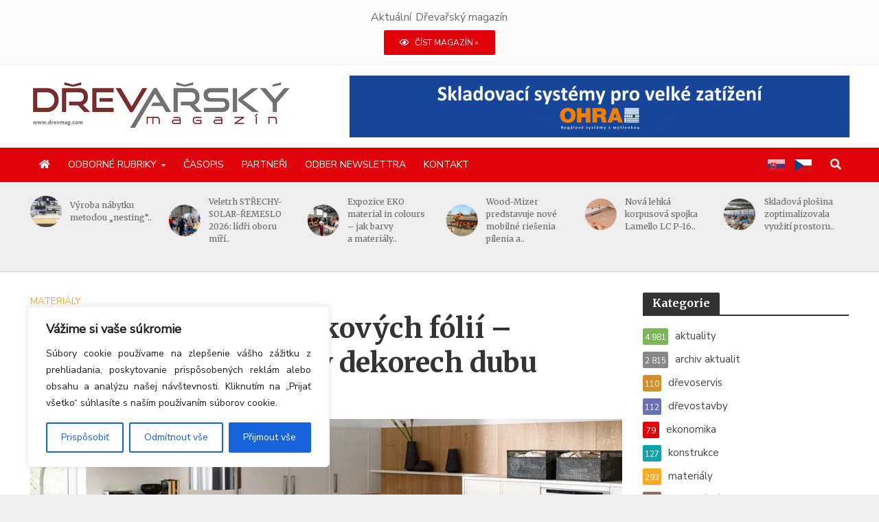

--- FILE ---
content_type: text/html; charset=UTF-8
request_url: https://drevmag.com/wp-content/plugins/translatepress-multilingual/includes/trp-ajax.php
body_size: 1420
content:
[{"type":"regular","group":"dynamicstrings","translationsArray":{"cs_CZ":{"translated":"Analytick\u00e9","status":"2","editedTranslation":"Analytick\u00e9"}},"original":"Analytick\u00e9"},{"type":"regular","group":"dynamicstrings","translationsArray":{"cs_CZ":{"translated":"Analytick\u00e9 cookies se pou\u017e\u00edvaj\u00ed k pochopen\u00ed toho, jak n\u00e1v\u0161t\u011bvn\u00edci interaguj\u00ed s webovou str\u00e1nkou. Tyto soubory cookie pom\u00e1haj\u00ed poskytovat informace o metrik\u00e1ch, jako je po\u010det n\u00e1v\u0161t\u011bvn\u00edk\u016f, m\u00edra odjezd\u016f, zdroj n\u00e1v\u0161t\u011bvnosti atp.","status":"2","editedTranslation":"Analytick\u00e9 cookies se pou\u017e\u00edvaj\u00ed k pochopen\u00ed toho, jak n\u00e1v\u0161t\u011bvn\u00edci interaguj\u00ed s webovou str\u00e1nkou. Tyto soubory cookie pom\u00e1haj\u00ed poskytovat informace o metrik\u00e1ch, jako je po\u010det n\u00e1v\u0161t\u011bvn\u00edk\u016f, m\u00edra odjezd\u016f, zdroj n\u00e1v\u0161t\u011bvnosti atp."}},"original":"Analytick\u00e9 cookies sa pou\u017e\u00edvaj\u00fa na pochopenie toho, ako n\u00e1v\u0161tevn\u00edci interaguj\u00fa s webovou str\u00e1nkou. Tieto s\u00fabory cookie pom\u00e1haj\u00fa poskytova\u0165 inform\u00e1cie o metrik\u00e1ch, ako je po\u010det n\u00e1v\u0161tevn\u00edkov, miera odchodov, zdroj n\u00e1v\u0161tevnosti at\u010f."},{"type":"regular","group":"dynamicstrings","translationsArray":{"cs_CZ":{"translated":"Funk\u010dn\u00ed","status":"2","editedTranslation":"Funk\u010dn\u00ed"}},"original":"Funk\u010dn\u00e9"},{"type":"regular","group":"dynamicstrings","translationsArray":{"cs_CZ":{"translated":"Funk\u010dn\u00ed soubory cookie pom\u00e1haj\u00ed prov\u00e1d\u011bt ur\u010dit\u00e9 funkce, jako je sd\u00edlen\u00ed obsahu webov\u00e9 str\u00e1nky na platform\u00e1ch soci\u00e1ln\u00edch m\u00e9di\u00ed, shroma\u017e\u010fov\u00e1n\u00ed zp\u011btn\u00e9 vazby a dal\u0161\u00ed funkce t\u0159et\u00edch stran.","status":"2","editedTranslation":"Funk\u010dn\u00ed soubory cookie pom\u00e1haj\u00ed prov\u00e1d\u011bt ur\u010dit\u00e9 funkce, jako je sd\u00edlen\u00ed obsahu webov\u00e9 str\u00e1nky na platform\u00e1ch soci\u00e1ln\u00edch m\u00e9di\u00ed, shroma\u017e\u010fov\u00e1n\u00ed zp\u011btn\u00e9 vazby a dal\u0161\u00ed funkce t\u0159et\u00edch stran."}},"original":"Funk\u010dn\u00e9 s\u00fabory cookie pom\u00e1haj\u00fa vykon\u00e1va\u0165 ur\u010dit\u00e9 funkcie, ako je zdie\u013eanie obsahu webovej str\u00e1nky na platform\u00e1ch soci\u00e1lnych m\u00e9di\u00ed, zhroma\u017e\u010fovanie sp\u00e4tnej v\u00e4zby a \u010fal\u0161ie funkcie tret\u00edch str\u00e1n."},{"type":"regular","group":"dynamicstrings","translationsArray":{"cs_CZ":{"translated":"Nezbytn\u00e9","status":"2","editedTranslation":"Nezbytn\u00e9"}},"original":"Nevyhnutn\u00e9"},{"type":"regular","group":"dynamicstrings","translationsArray":{"cs_CZ":{"translated":"Nezbytn\u00e9 soubory cookie jsou pot\u0159ebn\u00e9 k aktivaci z\u00e1kladn\u00edch funkc\u00ed t\u00e9to str\u00e1nky, jako je poskytov\u00e1n\u00ed bezpe\u010dn\u00e9ho p\u0159ihl\u00e1\u0161en\u00ed nebo \u00faprava preferenc\u00ed souhlasu.","status":"2","editedTranslation":"Nezbytn\u00e9 soubory cookie jsou pot\u0159ebn\u00e9 k aktivaci z\u00e1kladn\u00edch funkc\u00ed t\u00e9to str\u00e1nky, jako je poskytov\u00e1n\u00ed bezpe\u010dn\u00e9ho p\u0159ihl\u00e1\u0161en\u00ed nebo \u00faprava preferenc\u00ed souhlasu."}},"original":"Nevyhnutn\u00e9 s\u00fabory cookie s\u00fa potrebn\u00e9 na aktiv\u00e1ciu z\u00e1kladn\u00fdch funkci\u00ed tejto str\u00e1nky, ako je poskytovanie bezpe\u010dn\u00e9ho prihl\u00e1senia alebo \u00faprava preferenci\u00ed s\u00fahlasu."},{"type":"regular","group":"dynamicstrings","translationsArray":{"cs_CZ":{"translated":"N\u00ed\u017ee naleznete podrobn\u00e9 informace o v\u0161ech souborech cookie v ka\u017ed\u00e9 kategorii souhlasu.","status":"2","editedTranslation":"N\u00ed\u017ee naleznete podrobn\u00e9 informace o v\u0161ech souborech cookie v ka\u017ed\u00e9 kategorii souhlasu."}},"original":"Ni\u017e\u0161ie n\u00e1jdete podrobn\u00e9 inform\u00e1cie o v\u0161etk\u00fdch s\u00faboroch cookie v ka\u017edej kateg\u00f3rii s\u00fahlasu."},{"type":"regular","group":"dynamicstrings","translationsArray":{"cs_CZ":{"translated":"Odm\u00edtnout v\u0161e","status":"2","editedTranslation":"Odm\u00edtnout v\u0161e"}},"original":"Odmietnu\u0165 v\u0161etko"},{"type":"regular","group":"dynamicstrings","translationsArray":{"cs_CZ":{"translated":"P\u0159ijmout v\u0161e","status":"2","editedTranslation":"P\u0159ijmout v\u0161e"}},"original":"Prija\u0165 v\u0161etko"},{"type":"regular","group":"dynamicstrings","translationsArray":{"cs_CZ":{"translated":"P\u0159izp\u016fsobte preference souhlasu","status":"2","editedTranslation":"P\u0159izp\u016fsobte preference souhlasu"}},"original":"Prisp\u00f4sobte preferencie s\u00fahlasu"},{"type":"regular","group":"dynamicstrings","translationsArray":{"cs_CZ":{"translated":"Reklamn\u00ed","status":"2","editedTranslation":"Reklamn\u00ed"}},"original":"Reklamn\u00e9"},{"type":"regular","group":"dynamicstrings","translationsArray":{"cs_CZ":{"translated":"Reklamn\u00ed soubory cookie se pou\u017e\u00edvaj\u00ed k poskytov\u00e1n\u00ed p\u0159izp\u016fsoben\u00fdch reklam n\u00e1v\u0161t\u011bvn\u00edk\u016fm na z\u00e1klad\u011b str\u00e1nek, kter\u00e9 jste p\u0159edt\u00edm nav\u0161t\u00edvili, ak anal\u00fdze \u00fa\u010dinnosti reklamn\u00edch kampan\u00ed.","status":"2","editedTranslation":"Reklamn\u00ed soubory cookie se pou\u017e\u00edvaj\u00ed k poskytov\u00e1n\u00ed p\u0159izp\u016fsoben\u00fdch reklam n\u00e1v\u0161t\u011bvn\u00edk\u016fm na z\u00e1klad\u011b str\u00e1nek, kter\u00e9 jste p\u0159edt\u00edm nav\u0161t\u00edvili, ak anal\u00fdze \u00fa\u010dinnosti reklamn\u00edch kampan\u00ed."}},"original":"Reklamn\u00e9 s\u00fabory cookie sa pou\u017e\u00edvaj\u00fa na poskytovanie prisp\u00f4soben\u00fdch rekl\u00e1m n\u00e1v\u0161tevn\u00edkom na z\u00e1klade str\u00e1nok, ktor\u00e9 ste predt\u00fdm nav\u0161t\u00edvili, a na anal\u00fdzu \u00fa\u010dinnosti reklamn\u00fdch kampan\u00ed."},{"type":"regular","group":"dynamicstrings","translationsArray":{"cs_CZ":{"translated":"Soubory cookie pou\u017e\u00edv\u00e1me, abychom v\u00e1m pomohli efektivn\u011b se pohybovat a vykon\u00e1vat ur\u010dit\u00e9 funkce.","status":"2","editedTranslation":"Soubory cookie pou\u017e\u00edv\u00e1me, abychom v\u00e1m pomohli efektivn\u011b se pohybovat a vykon\u00e1vat ur\u010dit\u00e9 funkce."}},"original":"S\u00fabory cookie pou\u017e\u00edvame, aby sme v\u00e1m pomohli efekt\u00edvne sa pohybova\u0165 a vykon\u00e1va\u0165 ur\u010dit\u00e9 funkcie."},{"type":"regular","group":"dynamicstrings","translationsArray":{"cs_CZ":{"translated":"Tyto soubory cookie neukl\u00e1daj\u00ed \u017e\u00e1dn\u00e9 osobn\u00ed \u00fadaje.","status":"2","editedTranslation":"Tyto soubory cookie neukl\u00e1daj\u00ed \u017e\u00e1dn\u00e9 osobn\u00ed \u00fadaje."}},"original":"Tieto s\u00fabory cookie neukladaj\u00fa \u017eiadne osobn\u00e9 \u00fadaje."},{"type":"regular","group":"dynamicstrings","translationsArray":{"cs_CZ":{"translated":"Ulo\u017eit m\u00e9 p\u0159edvolby","status":"2","editedTranslation":"Ulo\u017eit m\u00e9 p\u0159edvolby"}},"original":"Ulo\u017ei\u0165 moje predvo\u013eby"},{"type":"regular","group":"dynamicstrings","translationsArray":{"cs_CZ":{"translated":"V\u00fdkonnostn\u00ed","status":"2","editedTranslation":"V\u00fdkonnostn\u00ed"}},"original":"V\u00fdkonnostn\u00e9"},{"type":"regular","group":"dynamicstrings","translationsArray":{"cs_CZ":{"translated":"V\u00fdkonnostn\u00ed soubory cookie se pou\u017e\u00edvaj\u00ed k pochopen\u00ed a anal\u00fdze kl\u00ed\u010dov\u00fdch index\u016f v\u00fdkonnosti webov\u00e9 str\u00e1nky, co\u017e pom\u00e1h\u00e1 p\u0159i poskytov\u00e1n\u00ed lep\u0161\u00ed u\u017eivatelsk\u00e9 zku\u0161enosti pro n\u00e1v\u0161t\u011bvn\u00edky.","status":"2","editedTranslation":"V\u00fdkonnostn\u00ed soubory cookie se pou\u017e\u00edvaj\u00ed k pochopen\u00ed a anal\u00fdze kl\u00ed\u010dov\u00fdch index\u016f v\u00fdkonnosti webov\u00e9 str\u00e1nky, co\u017e pom\u00e1h\u00e1 p\u0159i poskytov\u00e1n\u00ed lep\u0161\u00ed u\u017eivatelsk\u00e9 zku\u0161enosti pro n\u00e1v\u0161t\u011bvn\u00edky."}},"original":"V\u00fdkonnostn\u00e9 s\u00fabory cookie sa pou\u017e\u00edvaj\u00fa na pochopenie a anal\u00fdzu k\u013e\u00fa\u010dov\u00fdch indexov v\u00fdkonnosti webovej str\u00e1nky, \u010do pom\u00e1ha pri poskytovan\u00ed lep\u0161ej pou\u017e\u00edvate\u013eskej sk\u00fasenosti pre n\u00e1v\u0161tevn\u00edkov."},{"type":"regular","group":"dynamicstrings","translationsArray":{"cs_CZ":{"translated":"\u017d\u00e1dn\u00e9 soubory cookie k zobrazen\u00ed.","status":"2","editedTranslation":"\u017d\u00e1dn\u00e9 soubory cookie k zobrazen\u00ed."}},"original":"\u017diadne s\u00fabory cookie na zobrazenie."},{"type":"regular","group":"dynamicstrings","translationsArray":{"cs_CZ":{"translated":"Zobrazit v\u00edce","status":"2","editedTranslation":"Zobrazit v\u00edce"}},"original":"Zobrazi\u0165 viac"}]

--- FILE ---
content_type: text/html; charset=UTF-8
request_url: https://drevmag.com/wp-content/plugins/translatepress-multilingual/includes/trp-ajax.php
body_size: 156
content:
[{"type":"regular","group":"dynamicstrings","translationsArray":{"cs_CZ":{"translated":"d\u0159evoservis","status":"2","editedTranslation":"d\u0159evoservis"}},"original":"drevoservis"},{"type":"regular","group":"dynamicstrings","translationsArray":{"cs_CZ":{"translated":"d\u0159evostavby","status":"2","editedTranslation":"d\u0159evostavby"}},"original":"drevostavby"},{"type":"regular","group":"dynamicstrings","translationsArray":{"cs_CZ":{"translated":"materi\u00e1ly","status":"2","editedTranslation":"materi\u00e1ly"}},"original":"materi\u00e1ly"},{"type":"regular","group":"dynamicstrings","translationsArray":{"cs_CZ":{"translated":"report\u00e1\u017ee","status":"2","editedTranslation":"report\u00e1\u017ee"}},"original":"report\u00e1\u017ee"},{"type":"regular","group":"dynamicstrings","translationsArray":{"cs_CZ":{"translated":"\u0161koly","status":"2","editedTranslation":"\u0161koly"}},"original":"\u0161koly"},{"type":"regular","group":"dynamicstrings","translationsArray":{"cs_CZ":{"translated":"technologie","status":"2","editedTranslation":"technologie"}},"original":"technol\u00f3gie"},{"type":"regular","group":"dynamicstrings","translationsArray":{"cs_CZ":{"translated":"v\u00fdstavy","status":"2","editedTranslation":"v\u00fdstavy"}},"original":"v\u00fdstavy"}]

--- FILE ---
content_type: text/css
request_url: https://drevmag.com/wp-content/plugins/wpfront-notification-bar/css/wpfront-notification-bar.min.css?ver=3.5.1.05102
body_size: 701
content:
.wpfront-notification-bar{visibility:hidden;position:fixed;overflow:hidden;left:0;right:0;text-align:center;color:#fff;background-color:#000;z-index:99998}.wpfront-bottom-shadow{-webkit-box-shadow:0 5px 5px 0 rgba(0,0,0,.75);-moz-box-shadow:0 5px 5px 0 rgba(0,0,0,.75);box-shadow:0 5px 5px 0 rgba(0,0,0,.75)}.wpfront-top-shadow{-webkit-box-shadow:0 -5px 5px 0 rgba(0,0,0,.75);-moz-box-shadow:0 -5px 5px 0 rgba(0,0,0,.75);box-shadow:0 -5px 5px 0 rgba(0,0,0,.75)}.wpfront-notification-bar.wpfront-fixed{position:fixed;z-index:99998;width:100%;display:flex;align-content:center;align-items:center;justify-content:center;flex-direction:row}.wpfront-notification-bar.wpfront-fixed-position{z-index:99999}.wpfront-notification-bar.wpfront-fixed.load{visibility:visible;position:relative}.wpfront-notification-bar.top{top:0}.wpfront-notification-bar.bottom{bottom:0}.wpfront-notification-bar.keep-closed,.wpfront-notification-bar.max-views-reached{display:none}.wpfront-notification-bar div.wpfront-close{position:absolute;top:3px;right:5px;cursor:pointer;font-family:Arial,sans-serif;font-weight:700;line-height:0;font-size:10px;padding:5px 2px;-webkit-border-radius:2px;-moz-border-radius:2px;border-radius:2px}.wpfront-notification-bar table,.wpfront-notification-bar tbody,.wpfront-notification-bar tr{margin:auto;border:0;padding:0;background:inherit}.wpfront-notification-bar td{background:inherit;vertical-align:middle;text-align:center;border:0;margin:0;padding:0;line-height:1em}.wpfront-notification-bar div.wpfront-div{display:inline-block;text-align:center;vertical-align:middle;padding:5px 0}.wpfront-notification-bar a.wpfront-button,.wpfront-notification-bar-editor a.wpfront-button{display:inline-block;box-shadow:0 1px 2px rgba(0,0,0,.2);white-space:nowrap;font-size:13px;font-weight:700;text-align:center;text-decoration:none;text-shadow:0 1px 1px rgba(0,0,0,.3);cursor:pointer;padding:5px 10px;margin-left:5px;border-radius:2px;-webkit-border-radius:2px;-moz-border-radius:2px}.wpfront-notification-bar-open-button{position:absolute;right:10px;z-index:99998;border:3px solid #fff;width:23px;height:30px;cursor:pointer;background-repeat:no-repeat;border-radius:2px;-webkit-border-radius:2px;-moz-border-radius:2px;-webkit-box-sizing:content-box;-moz-box-sizing:content-box;box-sizing:content-box}.wpfront-notification-bar-open-button.hidden{display:none}.wpfront-notification-bar-open-button.top{top:0;background-position:top center;border-top:0;-webkit-border-top-right-radius:0;-webkit-border-top-left-radius:0;-moz-border-radius-topright:0;-moz-border-radius-topleft:0;border-top-right-radius:0;border-top-left-radius:0}.wpfront-notification-bar-open-button.bottom{bottom:0;background-position:bottom center;border-bottom:0;-webkit-border-bottom-right-radius:0;-webkit-border-bottom-left-radius:0;-moz-border-radius-bottomright:0;-moz-border-radius-bottomleft:0;border-bottom-right-radius:0;border-bottom-left-radius:0}.wpfront-notification-bar-spacer{position:relative;z-index:99998}.wpfront-notification-bar-spacer.wpfront-fixed-position{z-index:99999}.wpfront-notification-bar-spacer.hidden{display:none}div.wpfront-message p{margin:0}